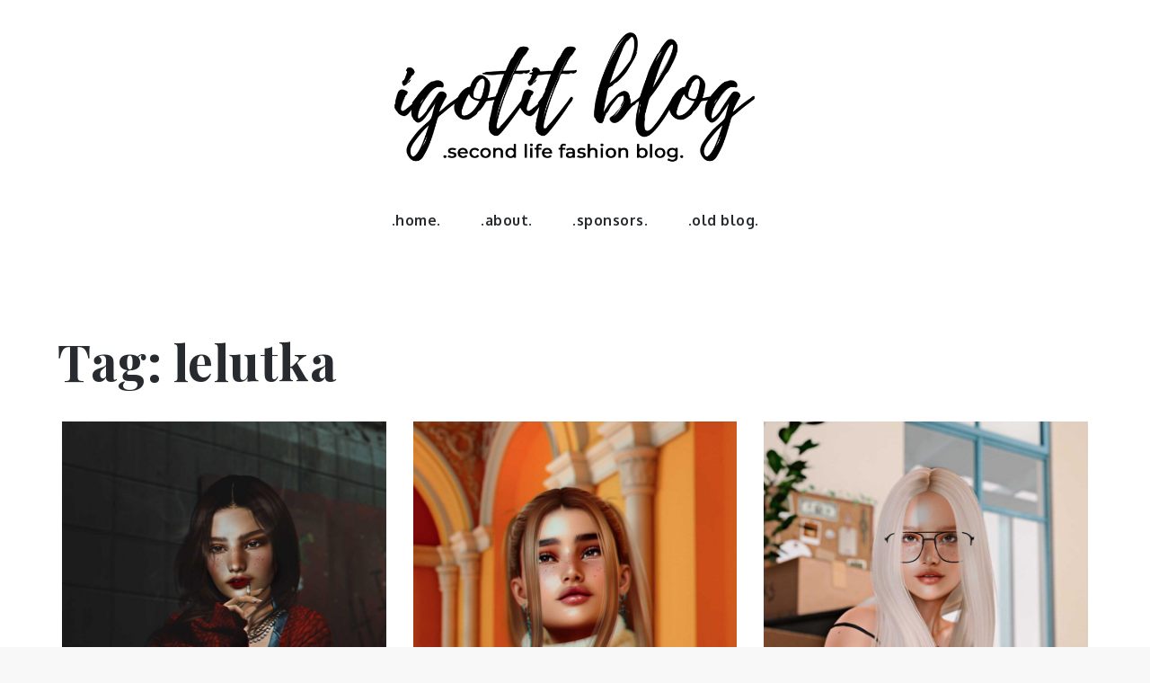

--- FILE ---
content_type: text/html; charset=UTF-8
request_url: https://igotitblog.com/wp-admin/admin-ajax.php
body_size: -35
content:
22153.a89585aa6ebe134fcb3c29a1d3fbc3a6

--- FILE ---
content_type: text/css
request_url: https://igotitblog.com/wp-content/themes/fabmasonry/style.css?ver=6.9
body_size: 1474
content:
/**
Theme Name: FabMasonry
Author: Shark Themes
Author URI: http://sharkthemes.com/
Version: 1.0.1
Requires PHP: 5.6
Requires at least: 4.8
Tested up to: 5.7
Template: fabulist
Text Domain: fabmasonry
Description: FabMasonry is a photography oriented and masonry gutenberg ready child theme of Fabulist. Theme Demo: http://demo.sharkthemes.com/fabmasonry/
License: GNU General Public License v3 or later
License URI: http://www.gnu.org/licenses/gpl-3.0.html
Tags: translation-ready, custom-header, custom-background, theme-options, custom-menu, threaded-comments, featured-images, footer-widgets, right-sidebar, full-width-template, two-columns, three-columns, grid-layout, custom-logo, blog, portfolio, photography

FabMasonry is a child theme of Fabulist WordPress Theme, Copyright 2019 Shark Themes
FabMasonry is distributed under the terms of the GNU General Public License v3

Fabulist WordPress Theme, Copyright 2019 Shark Themes
Fabulist is distributed under the terms of the GNU General Public License v3
*/

.image-focus-masonry .blog-posts-wrapper article .post-wrapper {
    position: relative;
}
.image-focus-masonry .blog-posts-wrapper article.has-post-thumbnail .entry-container {
    position: absolute;
    top: 50%;
    left: 50%;
    text-align: center;
    width: 80%;
    height: 80%;
    margin: auto;
    transform: translate(-50%, -50%);
    background-color: rgba(255,255,255,0.9);
    padding: 25px;
    opacity: 0;
    display: flex;
    flex-direction: column;
    justify-content: center;
    align-items: center;
    transform: translate( -50%, -50% );
    -webkit-transition: all .5s ease-in-out;
    -moz-transition: all .5s ease-in-out;
    -o-transition: all .5s ease-in-out;
    -ms-transition: all .5s ease-in-out;
    transition: all .5s ease-in-out;
}
.image-focus-masonry .blog-posts-wrapper article.has-post-thumbnail .entry-container:after {
    z-index: -1;
    position: absolute;
    top: -9px;
    left: -9px;
    width: calc(100% + 18px);
    height: calc(100% + 18px);
    border: 1px solid #fff;
    content: "";
}
.image-focus-masonry .blog-posts-wrapper article.has-post-thumbnail .entry-container .entry-content {
    display: none;
}
.image-focus-masonry .blog-posts-wrapper article.has-post-thumbnail:hover .entry-container {
    opacity: 1;
}

/*color*/

.backtotop,
#colophon,
.site-info,
.post-navigation:before,
.posts-navigation:before,
.post-navigation:after,
.posts-navigation:after,
input[type="submit"],
.reply a,
.black-overlay,
.separator,
.section-separator:before,
.wp-block-button__link,
.wpcf7 input.wpcf7-form-control.wpcf7-submit,
.blog-loader-btn .read-more:hover, 
.hero_content_widget .read-more:hover,
.pagination .page-numbers.current,
.widget_search form.search-form button.search-submit,
.widget_search form.search-form button.search-submit:hover,
.widget_search form.search-form button.search-submit:focus { 
    background-color: #3c3c3c; 
    border-color: #3c3c3c; 
}
#top-menu ul li,
#respond input[type="submit"],
.blog-loader-btn .read-more:hover,
.widget_search form.search-form input,
.blog-posts-wrapper .entry-container a.btn.btn-transparent,
.single-post .entry-meta span.tags-links a,
.gallery .overlay .entry-header .entry-title,
.blog-loader-btn .read-more,
.hero_content_widget .read-more,
.wpcf7 input, 
.wpcf7 textarea,
.wpcf7 input.wpcf7-form-control.wpcf7-submit,
.hero_content_widget .read-more:hover { 
    border-color: #3c3c3c; 
}
.site-title a,
.main-navigation a:hover,
.main-navigation a:focus,
.page-header span.author-name,
.blog-posts-wrapper .entry-container a.btn.btn-transparent,
.comment-meta .url,
.comment-meta .fn,
.single-post .entry-meta span,
.single-post .entry-meta span a,
.entry-title,
#message-from-author .entry-title,
article .entry-title a,
.entry-meta > span,
.entry-meta > span a,
.pagination a.page-numbers,
.slick-dots li.slick-active button:before,
.widget_contact_info label { 
    color: #3c3c3c; 
}
.main-navigation svg,
.main-navigation svg.icon-right,
.filter-posts-tag svg.icon.icon-tag,
.filter-posts-category svg.icon.icon-list,
#secondary .social_widget .social-icons ul.list-inline li svg,
.navigation.pagination svg,
.navigation.posts-navigation svg, 
.navigation.post-navigation svg { 
    fill: #3c3c3c; 
}

@media screen and (min-width: 1024px){
.main-navigation ul.sub-menu,
.main-navigation ul.sub-menu li:hover > a, 
.main-navigation ul.sub-menu li:focus > a {
    background-color: #3c3c3c;
} }
@media screen and (max-width: 1023px){
.main-navigation {
    background-color: #3c3c3c;
}
.main-navigation .dropdown-toggle svg,
.main-navigation li.menu-item-has-children ul li svg {
    fill: #3c3c3c;
}
.main-navigation svg {
    fill: #fff;
}
.main-navigation svg.icon-search,
.main-navigation .search.search-open svg.icon-close,
.main-navigation svg.icon-down {
    fill: #3c3c3c;
}


--- FILE ---
content_type: text/css
request_url: https://igotitblog.com/wp-content/themes/fabmasonry/style.css?ver=1.0.0
body_size: 1474
content:
/**
Theme Name: FabMasonry
Author: Shark Themes
Author URI: http://sharkthemes.com/
Version: 1.0.1
Requires PHP: 5.6
Requires at least: 4.8
Tested up to: 5.7
Template: fabulist
Text Domain: fabmasonry
Description: FabMasonry is a photography oriented and masonry gutenberg ready child theme of Fabulist. Theme Demo: http://demo.sharkthemes.com/fabmasonry/
License: GNU General Public License v3 or later
License URI: http://www.gnu.org/licenses/gpl-3.0.html
Tags: translation-ready, custom-header, custom-background, theme-options, custom-menu, threaded-comments, featured-images, footer-widgets, right-sidebar, full-width-template, two-columns, three-columns, grid-layout, custom-logo, blog, portfolio, photography

FabMasonry is a child theme of Fabulist WordPress Theme, Copyright 2019 Shark Themes
FabMasonry is distributed under the terms of the GNU General Public License v3

Fabulist WordPress Theme, Copyright 2019 Shark Themes
Fabulist is distributed under the terms of the GNU General Public License v3
*/

.image-focus-masonry .blog-posts-wrapper article .post-wrapper {
    position: relative;
}
.image-focus-masonry .blog-posts-wrapper article.has-post-thumbnail .entry-container {
    position: absolute;
    top: 50%;
    left: 50%;
    text-align: center;
    width: 80%;
    height: 80%;
    margin: auto;
    transform: translate(-50%, -50%);
    background-color: rgba(255,255,255,0.9);
    padding: 25px;
    opacity: 0;
    display: flex;
    flex-direction: column;
    justify-content: center;
    align-items: center;
    transform: translate( -50%, -50% );
    -webkit-transition: all .5s ease-in-out;
    -moz-transition: all .5s ease-in-out;
    -o-transition: all .5s ease-in-out;
    -ms-transition: all .5s ease-in-out;
    transition: all .5s ease-in-out;
}
.image-focus-masonry .blog-posts-wrapper article.has-post-thumbnail .entry-container:after {
    z-index: -1;
    position: absolute;
    top: -9px;
    left: -9px;
    width: calc(100% + 18px);
    height: calc(100% + 18px);
    border: 1px solid #fff;
    content: "";
}
.image-focus-masonry .blog-posts-wrapper article.has-post-thumbnail .entry-container .entry-content {
    display: none;
}
.image-focus-masonry .blog-posts-wrapper article.has-post-thumbnail:hover .entry-container {
    opacity: 1;
}

/*color*/

.backtotop,
#colophon,
.site-info,
.post-navigation:before,
.posts-navigation:before,
.post-navigation:after,
.posts-navigation:after,
input[type="submit"],
.reply a,
.black-overlay,
.separator,
.section-separator:before,
.wp-block-button__link,
.wpcf7 input.wpcf7-form-control.wpcf7-submit,
.blog-loader-btn .read-more:hover, 
.hero_content_widget .read-more:hover,
.pagination .page-numbers.current,
.widget_search form.search-form button.search-submit,
.widget_search form.search-form button.search-submit:hover,
.widget_search form.search-form button.search-submit:focus { 
    background-color: #3c3c3c; 
    border-color: #3c3c3c; 
}
#top-menu ul li,
#respond input[type="submit"],
.blog-loader-btn .read-more:hover,
.widget_search form.search-form input,
.blog-posts-wrapper .entry-container a.btn.btn-transparent,
.single-post .entry-meta span.tags-links a,
.gallery .overlay .entry-header .entry-title,
.blog-loader-btn .read-more,
.hero_content_widget .read-more,
.wpcf7 input, 
.wpcf7 textarea,
.wpcf7 input.wpcf7-form-control.wpcf7-submit,
.hero_content_widget .read-more:hover { 
    border-color: #3c3c3c; 
}
.site-title a,
.main-navigation a:hover,
.main-navigation a:focus,
.page-header span.author-name,
.blog-posts-wrapper .entry-container a.btn.btn-transparent,
.comment-meta .url,
.comment-meta .fn,
.single-post .entry-meta span,
.single-post .entry-meta span a,
.entry-title,
#message-from-author .entry-title,
article .entry-title a,
.entry-meta > span,
.entry-meta > span a,
.pagination a.page-numbers,
.slick-dots li.slick-active button:before,
.widget_contact_info label { 
    color: #3c3c3c; 
}
.main-navigation svg,
.main-navigation svg.icon-right,
.filter-posts-tag svg.icon.icon-tag,
.filter-posts-category svg.icon.icon-list,
#secondary .social_widget .social-icons ul.list-inline li svg,
.navigation.pagination svg,
.navigation.posts-navigation svg, 
.navigation.post-navigation svg { 
    fill: #3c3c3c; 
}

@media screen and (min-width: 1024px){
.main-navigation ul.sub-menu,
.main-navigation ul.sub-menu li:hover > a, 
.main-navigation ul.sub-menu li:focus > a {
    background-color: #3c3c3c;
} }
@media screen and (max-width: 1023px){
.main-navigation {
    background-color: #3c3c3c;
}
.main-navigation .dropdown-toggle svg,
.main-navigation li.menu-item-has-children ul li svg {
    fill: #3c3c3c;
}
.main-navigation svg {
    fill: #fff;
}
.main-navigation svg.icon-search,
.main-navigation .search.search-open svg.icon-close,
.main-navigation svg.icon-down {
    fill: #3c3c3c;
}
